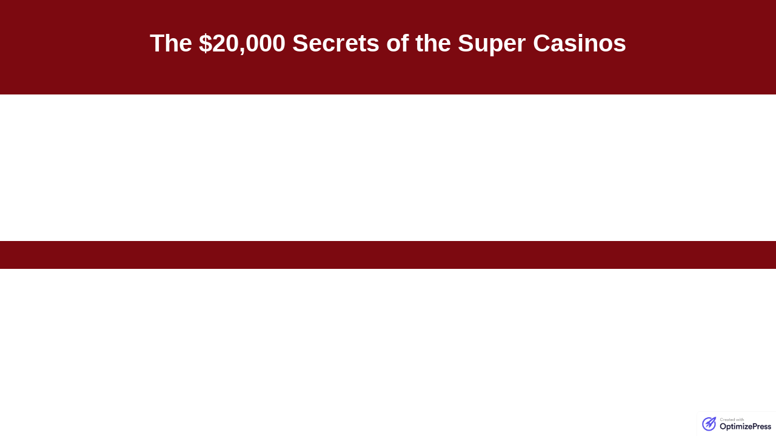

--- FILE ---
content_type: text/html; charset=UTF-8
request_url: https://7figurelaunchsystem.com/bonus5/
body_size: 22360
content:
<!DOCTYPE html>
<html lang="en-US" class="no-js no-svg" data-op3-support="no-js no-svg no-webp no-avif">
<head>
    <meta charset="UTF-8">
    <meta name="viewport" content="width=device-width, initial-scale=1">
    <link rel="profile" href="http://gmpg.org/xfn/11">
    <meta name='robots' content='index, follow, max-image-preview:large, max-snippet:-1, max-video-preview:-1' />
	<style>img:is([sizes="auto" i], [sizes^="auto," i]) { contain-intrinsic-size: 3000px 1500px }</style>
	
	<!-- This site is optimized with the Yoast SEO plugin v19.6 - https://yoast.com/wordpress/plugins/seo/ -->
	<title>$20K Secrets of the Super Casinos - 7figurelaunchsystem</title>
	<link rel="canonical" href="https://7figurelaunchsystem.com/bonus5/" />
	<meta property="og:locale" content="en_US" />
	<meta property="og:type" content="article" />
	<meta property="og:title" content="$20K Secrets of the Super Casinos - 7figurelaunchsystem" />
	<meta property="og:description" content="The $20,000 Secrets of the Super Casinos" />
	<meta property="og:url" content="https://7figurelaunchsystem.com/bonus5/" />
	<meta property="og:site_name" content="7figurelaunchsystem" />
	<meta property="article:modified_time" content="2022-11-14T14:48:14+00:00" />
	<meta property="og:image" content="https://7figurelaunchsystem.com/wp-content/uploads/2022/08/Stack-No-Background-black-2.png" />
	<meta property="og:image:width" content="312" />
	<meta property="og:image:height" content="90" />
	<meta property="og:image:type" content="image/png" />
	<meta name="twitter:card" content="summary_large_image" />
	<script type="application/ld+json" class="yoast-schema-graph">{"@context":"https://schema.org","@graph":[{"@type":"WebPage","@id":"https://7figurelaunchsystem.com/bonus5/","url":"https://7figurelaunchsystem.com/bonus5/","name":"$20K Secrets of the Super Casinos - 7figurelaunchsystem","isPartOf":{"@id":"https://7figurelaunchsystem.com/#website"},"datePublished":"2022-08-19T16:45:23+00:00","dateModified":"2022-11-14T14:48:14+00:00","breadcrumb":{"@id":"https://7figurelaunchsystem.com/bonus5/#breadcrumb"},"inLanguage":"en-US","potentialAction":[{"@type":"ReadAction","target":["https://7figurelaunchsystem.com/bonus5/"]}]},{"@type":"BreadcrumbList","@id":"https://7figurelaunchsystem.com/bonus5/#breadcrumb","itemListElement":[{"@type":"ListItem","position":1,"name":"Home","item":"https://7figurelaunchsystem.com/"},{"@type":"ListItem","position":2,"name":"$20K Secrets of the Super Casinos"}]},{"@type":"WebSite","@id":"https://7figurelaunchsystem.com/#website","url":"https://7figurelaunchsystem.com/","name":"7figurelaunchsystem","description":"","publisher":{"@id":"https://7figurelaunchsystem.com/#organization"},"potentialAction":[{"@type":"SearchAction","target":{"@type":"EntryPoint","urlTemplate":"https://7figurelaunchsystem.com/?s={search_term_string}"},"query-input":"required name=search_term_string"}],"inLanguage":"en-US"},{"@type":"Organization","@id":"https://7figurelaunchsystem.com/#organization","name":"7figurelaunchsystem","url":"https://7figurelaunchsystem.com/","sameAs":[],"logo":{"@type":"ImageObject","inLanguage":"en-US","@id":"https://7figurelaunchsystem.com/#/schema/logo/image/","url":"https://7figurelaunchsystem.com/wp-content/uploads/2022/06/large-7-Figure-Launch-Sytem-VAR-1B.png","contentUrl":"https://7figurelaunchsystem.com/wp-content/uploads/2022/06/large-7-Figure-Launch-Sytem-VAR-1B.png","width":1216,"height":94,"caption":"7figurelaunchsystem"},"image":{"@id":"https://7figurelaunchsystem.com/#/schema/logo/image/"}}]}</script>
	<!-- / Yoast SEO plugin. -->


<link rel='dns-prefetch' href='//app.clickfunnels.com' />
<link rel="alternate" type="application/rss+xml" title="7figurelaunchsystem &raquo; Feed" href="https://7figurelaunchsystem.com/feed/" />
<link rel="alternate" type="application/rss+xml" title="7figurelaunchsystem &raquo; Comments Feed" href="https://7figurelaunchsystem.com/comments/feed/" />
<!-- Fonts used by OptimizePress -->
<link rel="preconnect" href="https://fonts.gstatic.com" crossorigin />
<link rel="preload" as="style" href="https://fonts.googleapis.com/css?family=IBM+Plex+Sans:400,700|Poppins:400,700&amp;display=swap" />
<noscript><link rel="stylesheet" href="https://fonts.googleapis.com/css?family=IBM+Plex+Sans:400,700|Poppins:400,700&amp;display=swap" /></noscript>
<link rel="stylesheet" href="https://fonts.googleapis.com/css?family=IBM+Plex+Sans:400,700|Poppins:400,700&amp;display=swap" media="print" onload="this.onload=null;this.media='all'" />
<!-- / OptimizePress. -->
<script>
window._wpemojiSettings = {"baseUrl":"https:\/\/s.w.org\/images\/core\/emoji\/16.0.1\/72x72\/","ext":".png","svgUrl":"https:\/\/s.w.org\/images\/core\/emoji\/16.0.1\/svg\/","svgExt":".svg","source":{"concatemoji":"https:\/\/7figurelaunchsystem.com\/wp-includes\/js\/wp-emoji-release.min.js?ver=6.8.3"}};
/*! This file is auto-generated */
!function(s,n){var o,i,e;function c(e){try{var t={supportTests:e,timestamp:(new Date).valueOf()};sessionStorage.setItem(o,JSON.stringify(t))}catch(e){}}function p(e,t,n){e.clearRect(0,0,e.canvas.width,e.canvas.height),e.fillText(t,0,0);var t=new Uint32Array(e.getImageData(0,0,e.canvas.width,e.canvas.height).data),a=(e.clearRect(0,0,e.canvas.width,e.canvas.height),e.fillText(n,0,0),new Uint32Array(e.getImageData(0,0,e.canvas.width,e.canvas.height).data));return t.every(function(e,t){return e===a[t]})}function u(e,t){e.clearRect(0,0,e.canvas.width,e.canvas.height),e.fillText(t,0,0);for(var n=e.getImageData(16,16,1,1),a=0;a<n.data.length;a++)if(0!==n.data[a])return!1;return!0}function f(e,t,n,a){switch(t){case"flag":return n(e,"\ud83c\udff3\ufe0f\u200d\u26a7\ufe0f","\ud83c\udff3\ufe0f\u200b\u26a7\ufe0f")?!1:!n(e,"\ud83c\udde8\ud83c\uddf6","\ud83c\udde8\u200b\ud83c\uddf6")&&!n(e,"\ud83c\udff4\udb40\udc67\udb40\udc62\udb40\udc65\udb40\udc6e\udb40\udc67\udb40\udc7f","\ud83c\udff4\u200b\udb40\udc67\u200b\udb40\udc62\u200b\udb40\udc65\u200b\udb40\udc6e\u200b\udb40\udc67\u200b\udb40\udc7f");case"emoji":return!a(e,"\ud83e\udedf")}return!1}function g(e,t,n,a){var r="undefined"!=typeof WorkerGlobalScope&&self instanceof WorkerGlobalScope?new OffscreenCanvas(300,150):s.createElement("canvas"),o=r.getContext("2d",{willReadFrequently:!0}),i=(o.textBaseline="top",o.font="600 32px Arial",{});return e.forEach(function(e){i[e]=t(o,e,n,a)}),i}function t(e){var t=s.createElement("script");t.src=e,t.defer=!0,s.head.appendChild(t)}"undefined"!=typeof Promise&&(o="wpEmojiSettingsSupports",i=["flag","emoji"],n.supports={everything:!0,everythingExceptFlag:!0},e=new Promise(function(e){s.addEventListener("DOMContentLoaded",e,{once:!0})}),new Promise(function(t){var n=function(){try{var e=JSON.parse(sessionStorage.getItem(o));if("object"==typeof e&&"number"==typeof e.timestamp&&(new Date).valueOf()<e.timestamp+604800&&"object"==typeof e.supportTests)return e.supportTests}catch(e){}return null}();if(!n){if("undefined"!=typeof Worker&&"undefined"!=typeof OffscreenCanvas&&"undefined"!=typeof URL&&URL.createObjectURL&&"undefined"!=typeof Blob)try{var e="postMessage("+g.toString()+"("+[JSON.stringify(i),f.toString(),p.toString(),u.toString()].join(",")+"));",a=new Blob([e],{type:"text/javascript"}),r=new Worker(URL.createObjectURL(a),{name:"wpTestEmojiSupports"});return void(r.onmessage=function(e){c(n=e.data),r.terminate(),t(n)})}catch(e){}c(n=g(i,f,p,u))}t(n)}).then(function(e){for(var t in e)n.supports[t]=e[t],n.supports.everything=n.supports.everything&&n.supports[t],"flag"!==t&&(n.supports.everythingExceptFlag=n.supports.everythingExceptFlag&&n.supports[t]);n.supports.everythingExceptFlag=n.supports.everythingExceptFlag&&!n.supports.flag,n.DOMReady=!1,n.readyCallback=function(){n.DOMReady=!0}}).then(function(){return e}).then(function(){var e;n.supports.everything||(n.readyCallback(),(e=n.source||{}).concatemoji?t(e.concatemoji):e.wpemoji&&e.twemoji&&(t(e.twemoji),t(e.wpemoji)))}))}((window,document),window._wpemojiSettings);
</script>
<link rel='stylesheet' id='op3-reboot-css' href='https://7figurelaunchsystem.com/wp-content/plugins/op-builder/public/assets/css/op3-reboot.css?ver=6.8.3' media='all' />
<link rel='stylesheet' id='op3-frontend-stylesheet-css' href='https://7figurelaunchsystem.com/wp-content/plugins/op-builder/public/assets/cache/page-85.css?ver=9665686cbbe66b91570782ed4a8f8fd6' media='all' />
<script src="https://7figurelaunchsystem.com/wp-includes/js/jquery/jquery.min.js?ver=3.7.1" id="jquery-core-js"></script>
<script src="https://7figurelaunchsystem.com/wp-includes/js/jquery/jquery-migrate.min.js?ver=3.4.1" id="jquery-migrate-js"></script>
<script id="op3-dashboard-tracking-js-extra">
var OPDashboardStats = {"pid":"85","pageview_record_id":null,"rest_url":"https:\/\/7figurelaunchsystem.com\/wp-json\/opd\/v1\/opd-tracking"};
</script>
<script src="https://7figurelaunchsystem.com/wp-content/plugins/op-dashboard/public/assets/js/tracking.js?ver=1.1.3" id="op3-dashboard-tracking-js"></script>
<script id="op3-support-js-after">
!function(){var A=document,e=A.documentElement,t="data-op3-support",n=function(A){e.setAttribute(t,e.getAttribute(t).replace(new RegExp("no-"+A,"g"),A))},a=function(A,e){var t=new Image;t.onload=function(){n(A)},t.src="data:image/"+A+";base64,"+e};n("js"),A.createElementNS&&A.createElementNS("http://www.w3.org/2000/svg","svg").createSVGRect&&n("svg"),a("webp","UklGRhoAAABXRUJQVlA4TA0AAAAvAAAAEAcQERGIiP4HAA=="),a("avif","[base64]")}();
</script>
<link rel="https://api.w.org/" href="https://7figurelaunchsystem.com/wp-json/" /><link rel="alternate" title="JSON" type="application/json" href="https://7figurelaunchsystem.com/wp-json/wp/v2/pages/85" /><link rel="EditURI" type="application/rsd+xml" title="RSD" href="https://7figurelaunchsystem.com/xmlrpc.php?rsd" />
<meta name="generator" content="WordPress 6.8.3" />
<link rel='shortlink' href='https://7figurelaunchsystem.com/?p=85' />
<link rel="alternate" title="oEmbed (JSON)" type="application/json+oembed" href="https://7figurelaunchsystem.com/wp-json/oembed/1.0/embed?url=https%3A%2F%2F7figurelaunchsystem.com%2Fbonus5%2F" />
<link rel="alternate" title="oEmbed (XML)" type="text/xml+oembed" href="https://7figurelaunchsystem.com/wp-json/oembed/1.0/embed?url=https%3A%2F%2F7figurelaunchsystem.com%2Fbonus5%2F&#038;format=xml" />

<link rel="icon" href="https://7figurelaunchsystem.com/wp-content/uploads/2022/06/Stack-Favicon-black.png" sizes="32x32" />
<link rel="icon" href="https://7figurelaunchsystem.com/wp-content/uploads/2022/06/Stack-Favicon-black.png" sizes="192x192" />
<link rel="apple-touch-icon" href="https://7figurelaunchsystem.com/wp-content/uploads/2022/06/Stack-Favicon-black.png" />
<meta name="msapplication-TileImage" content="https://7figurelaunchsystem.com/wp-content/uploads/2022/06/Stack-Favicon-black.png" />
<style id="op3-custom-css"></style></head>

<body class="wp-singular page-template page-template-op_builder_blank page page-id-85 wp-custom-logo wp-theme-astra ast-desktop ast-plain-container ast-no-sidebar astra-4.7.3 ast-single-post ast-inherit-site-logo-transparent ast-hfb-header ast-normal-title-enabled">

<div id="op3-designer-element">
<div data-op3-children="3"><div id="op3-element-pyyeUqxW" class="op3-element " data-op3-uuid="pyyeUqxW" data-op3-gid="" data-op3-element-type="section" data-op3-element-spec="" data-op3-element-caption="Section #pyyeUqxW" data-op-visibility-hidden="0" data-op-element-hidden="0" data-op3-style-id="" data-op3-has-children="1"><div data-op3-element-container data-op3-sticky="0" data-op3-sticky-active-desktop="1" data-op3-sticky-active-tablet="1" data-op3-sticky-active-mobile="0" data-op3-sticky-top-desktop="0px" data-op3-sticky-top-tablet="0px" data-op3-sticky-top-mobile="0px" data-op3-sticky-until="0" data-op3-sticky-until-element=""><div data-op3-border><div data-op3-background="base"></div></div><div data-op3-children="1"><div id="op3-element-8J04Ij4C" class="op3-element " data-op3-uuid="8J04Ij4C" data-op3-gid="" data-op3-element-type="row" data-op3-element-spec="" data-op3-element-caption="Row #8J04Ij4C" data-op-visibility-hidden="0" data-op-element-hidden="0" data-op3-style-id="" data-op3-has-children="1"><div data-op3-element-container data-op3-sticky="0" data-op3-sticky-active-desktop="1" data-op3-sticky-active-tablet="1" data-op3-sticky-active-mobile="0" data-op3-sticky-top-desktop="0px" data-op3-sticky-top-tablet="0px" data-op3-sticky-top-mobile="0px" data-op3-sticky-until="0" data-op3-sticky-until-element=""><div data-op3-children="1" data-op3-stack-columns-desktop="0" data-op3-stack-columns-desktop-reverse="0" data-op3-stack-columns-tablet="0" data-op3-stack-columns-tablet-reverse="0" data-op3-stack-columns-mobile="1" data-op3-stack-columns-mobile-reverse="0" data-op3-wrap-columns-desktop="0" data-op3-wrap-columns-tablet="0" data-op3-wrap-columns-mobile="0"><div id="op3-element-z7Onphbg" class="op3-element " data-op3-uuid="z7Onphbg" data-op3-gid="" data-op3-element-type="column" data-op3-element-spec="" data-op3-element-caption="Column #z7Onphbg" data-op-visibility-hidden="0" data-op-element-hidden="0" data-op3-style-id="" data-op3-has-children="1"><div class="op3-column-content op3-background-parent"><div data-op3-element-container><div data-op3-children="1"><div id="op3-element-6EFSVD5H" class="op3-element " data-op3-uuid="6EFSVD5H" data-op3-gid="" data-op3-element-type="headline" data-op3-element-spec="" data-op3-element-caption="Headline #6EFSVD5H" data-op-visibility-hidden="0" data-op-element-hidden="0" data-op3-style-id="" data-op3-has-children="0"><div class="op3-headline-wrapper"><div data-op3-contenteditable><h2>The $20,000 Secrets of the Super Casinos</h2></div></div></div></div></div></div></div></div></div></div></div></div></div><div id="op3-element-loaHz4lZ" class="op3-element " data-op3-uuid="loaHz4lZ" data-op3-gid="" data-op3-element-type="section" data-op3-element-spec="" data-op3-element-caption="Section #loaHz4lZ" data-op-visibility-hidden="0" data-op-element-hidden="0" data-op3-style-id="" data-op3-has-children="1"><div data-op3-element-container data-op3-sticky="0" data-op3-sticky-active-desktop="1" data-op3-sticky-active-tablet="1" data-op3-sticky-active-mobile="0" data-op3-sticky-top-desktop="0px" data-op3-sticky-top-tablet="0px" data-op3-sticky-top-mobile="0px" data-op3-sticky-until="0" data-op3-sticky-until-element=""><div data-op3-children="2"><div id="op3-element-GSAF9y95" class="op3-element " data-op3-uuid="GSAF9y95" data-op3-gid="" data-op3-element-type="row" data-op3-element-spec="" data-op3-element-caption="Row #GSAF9y95" data-op-visibility-hidden="0" data-op-element-hidden="0" data-op3-style-id="" data-op3-has-children="1"><div data-op3-element-container data-op3-sticky="0" data-op3-sticky-active-desktop="1" data-op3-sticky-active-tablet="1" data-op3-sticky-active-mobile="0" data-op3-sticky-top-desktop="0px" data-op3-sticky-top-tablet="0px" data-op3-sticky-top-mobile="0px" data-op3-sticky-until="0" data-op3-sticky-until-element=""><div data-op3-children="1" data-op3-stack-columns-desktop="0" data-op3-stack-columns-desktop-reverse="0" data-op3-stack-columns-tablet="0" data-op3-stack-columns-tablet-reverse="0" data-op3-stack-columns-mobile="1" data-op3-stack-columns-mobile-reverse="0" data-op3-wrap-columns-desktop="0" data-op3-wrap-columns-tablet="0" data-op3-wrap-columns-mobile="0"><div id="op3-element-z3FYw2J1" class="op3-element " data-op3-uuid="z3FYw2J1" data-op3-gid="" data-op3-element-type="column" data-op3-element-spec="" data-op3-element-caption="Column #z3FYw2J1" data-op-visibility-hidden="0" data-op-element-hidden="0" data-op3-style-id="" data-op3-has-children="1"><div class="op3-column-content op3-background-parent"><div data-op3-element-container><div data-op3-children="1"><div id="op3-element-B8tf8jHM" class="op3-element " data-op3-uuid="B8tf8jHM" data-op3-gid="" data-op3-element-type="customhtml" data-op3-element-spec="" data-op3-element-caption="Custom HTML #B8tf8jHM" data-op-visibility-hidden="0" data-op-element-hidden="0" data-op3-style-id="" data-op3-has-children="0"><div class="op3-custom-html-wrapper"><div data-op3-code-html><div align="center"><script type="text/javascript" src="https://michaelcheney.evsuite.com/player/Y2FzaW5vcy5tcDQtMQ==/?container=evp-VP81VS3A6Q"></script><div id="evp-VP81VS3A6Q" data-role="evp-video" data-evp-id="Y2FzaW5vcy5tcDQtMQ=="></div></div></div></div></div></div></div></div></div></div></div></div><div id="op3-element-tfiUd4U8" class="op3-element " data-op3-uuid="tfiUd4U8" data-op3-gid="" data-op3-element-type="row" data-op3-element-spec="" data-op3-element-caption="Row #tfiUd4U8" data-op-visibility-hidden="0" data-op-element-hidden="0" data-op3-style-id="" data-op3-has-children="1"><div data-op3-element-container data-op3-sticky="0" data-op3-sticky-active-desktop="1" data-op3-sticky-active-tablet="1" data-op3-sticky-active-mobile="0" data-op3-sticky-top-desktop="0px" data-op3-sticky-top-tablet="0px" data-op3-sticky-top-mobile="0px" data-op3-sticky-until="0" data-op3-sticky-until-element=""><div data-op3-children="1" data-op3-stack-columns-desktop="0" data-op3-stack-columns-desktop-reverse="0" data-op3-stack-columns-tablet="0" data-op3-stack-columns-tablet-reverse="0" data-op3-stack-columns-mobile="1" data-op3-stack-columns-mobile-reverse="0" data-op3-wrap-columns-desktop="0" data-op3-wrap-columns-tablet="0" data-op3-wrap-columns-mobile="0"><div id="op3-element-bBudzScD" class="op3-element " data-op3-uuid="bBudzScD" data-op3-gid="" data-op3-element-type="column" data-op3-element-spec="" data-op3-element-caption="Column #bBudzScD" data-op-visibility-hidden="0" data-op-element-hidden="0" data-op3-style-id="" data-op3-has-children="0"><div class="op3-column-content op3-background-parent"><div data-op3-element-container><div data-op3-children="0"></div></div></div></div></div></div></div></div></div></div><div id="op3-element-u0Pm8lAj" class="op3-element " data-op3-uuid="u0Pm8lAj" data-op3-gid="" data-op3-element-type="section" data-op3-element-spec="" data-op3-element-caption="Section #u0Pm8lAj" data-op-visibility-hidden="0" data-op-element-hidden="0" data-op3-style-id="" data-op3-has-children="1"><div data-op3-element-container data-op3-sticky="0" data-op3-sticky-active-desktop="1" data-op3-sticky-active-tablet="1" data-op3-sticky-active-mobile="0" data-op3-sticky-top-desktop="0px" data-op3-sticky-top-tablet="0px" data-op3-sticky-top-mobile="0px" data-op3-sticky-until="0" data-op3-sticky-until-element=""><div data-op3-border><div data-op3-background="base"></div></div><div data-op3-children="1"><div id="op3-element-vLXOYrr4" class="op3-element " data-op3-uuid="vLXOYrr4" data-op3-gid="" data-op3-element-type="row" data-op3-element-spec="" data-op3-element-caption="Row #vLXOYrr4" data-op-visibility-hidden="0" data-op-element-hidden="0" data-op3-style-id="" data-op3-has-children="1"><div data-op3-element-container data-op3-sticky="0" data-op3-sticky-active-desktop="1" data-op3-sticky-active-tablet="1" data-op3-sticky-active-mobile="0" data-op3-sticky-top-desktop="0px" data-op3-sticky-top-tablet="0px" data-op3-sticky-top-mobile="0px" data-op3-sticky-until="0" data-op3-sticky-until-element=""><div data-op3-children="1" data-op3-stack-columns-desktop="0" data-op3-stack-columns-desktop-reverse="0" data-op3-stack-columns-tablet="0" data-op3-stack-columns-tablet-reverse="0" data-op3-stack-columns-mobile="1" data-op3-stack-columns-mobile-reverse="0" data-op3-wrap-columns-desktop="0" data-op3-wrap-columns-tablet="0" data-op3-wrap-columns-mobile="0"><div id="op3-element-jA27EC5X" class="op3-element " data-op3-uuid="jA27EC5X" data-op3-gid="" data-op3-element-type="column" data-op3-element-spec="" data-op3-element-caption="Column #jA27EC5X" data-op-visibility-hidden="0" data-op-element-hidden="0" data-op3-style-id="" data-op3-has-children="0"><div class="op3-column-content op3-background-parent"><div data-op3-element-container><div data-op3-children="0"></div></div></div></div></div></div></div></div></div></div></div>
</div><!-- #op3-designer-element -->

<script type="speculationrules">
{"prefetch":[{"source":"document","where":{"and":[{"href_matches":"\/*"},{"not":{"href_matches":["\/wp-*.php","\/wp-admin\/*","\/wp-content\/uploads\/*","\/wp-content\/*","\/wp-content\/plugins\/*","\/wp-content\/themes\/astra\/*","\/*\\?(.+)"]}},{"not":{"selector_matches":"a[rel~=\"nofollow\"]"}},{"not":{"selector_matches":".no-prefetch, .no-prefetch a"}}]},"eagerness":"conservative"}]}
</script>
<script id="op3-frontend-scripts-inline-js-after">
;window.OP3={"Meta":{"wpLocale":"en_US","pageTitle":"$20K Secrets of the Super Casinos","pageDescription":"","pageFeaturedImage":false,"pageId":85,"homeUrl":"https:\/\/7figurelaunchsystem.com","siteUrl":"https:\/\/7figurelaunchsystem.com","pageUrl":"https:\/\/7figurelaunchsystem.com\/bonus5\/","isScreenshot":false},"Settings":{"restNonce":"9370585b17","lazyLoadAssets":"default","intlTelInput":null,"google":{"recaptchaSiteKey":false},"facebook":{"appId":false,"lang":false}}};
</script>
<script src="https://7figurelaunchsystem.com/wp-content/plugins/op-builder/public/assets/cache/page-85.nodelay.js?ver=9665686cbbe66b91570782ed4a8f8fd6" id="op3-frontend-scripts-nodelay-js"></script>
			<script>
			/(trident|msie)/i.test(navigator.userAgent)&&document.getElementById&&window.addEventListener&&window.addEventListener("hashchange",function(){var t,e=location.hash.substring(1);/^[A-z0-9_-]+$/.test(e)&&(t=document.getElementById(e))&&(/^(?:a|select|input|button|textarea)$/i.test(t.tagName)||(t.tabIndex=-1),t.focus())},!1);
			</script>
			        <a class="op3badge op3badge-right" target="_blank" href="https://www.optimizepress.com">
            <img width="130" height="39" alt="Page Created with OptimizePress" src="https://7figurelaunchsystem.com/wp-content/plugins/op-builder/public/assets/img/opbadge-fallback.png" srcset="https://7figurelaunchsystem.com/wp-content/plugins/op-builder/public/assets/img/opbadge-3x.png 3x, https://7figurelaunchsystem.com/wp-content/plugins/op-builder/public/assets/img/opbadge-2x.png 2x, https://7figurelaunchsystem.com/wp-content/plugins/op-builder/public/assets/img/opbadge-1x.png 1x"/>
        </a>
    </body>
</html>
